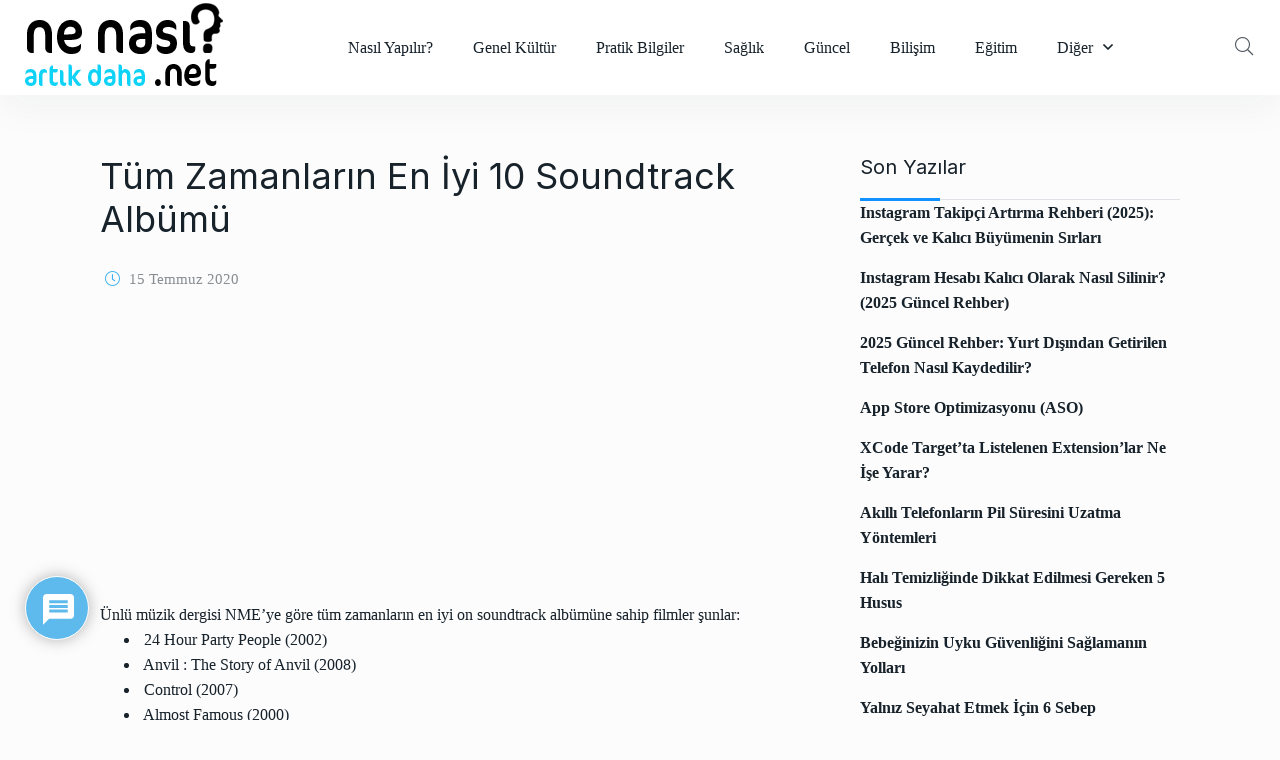

--- FILE ---
content_type: text/html; charset=UTF-8
request_url: https://www.nenasil.net/en-iyi-soundtrack-albumler/
body_size: 19020
content:
<!doctype html>
<html lang="tr">
<head>

	<meta charset="UTF-8">
	<meta name="viewport" content="width=device-width, initial-scale=1">
	<link rel="profile" href="https://gmpg.org/xfn/11">

	<meta name='robots' content='index, follow, max-image-preview:large, max-snippet:-1, max-video-preview:-1' />

	<!-- This site is optimized with the Yoast SEO plugin v21.0 - https://yoast.com/wordpress/plugins/seo/ -->
	<title>Tüm Zamanların En İyi 10 Soundtrack Albümü - nenasil.net</title>
	<link rel="canonical" href="https://www.nenasil.net/en-iyi-soundtrack-albumler/" />
	<meta property="og:locale" content="tr_TR" />
	<meta property="og:type" content="article" />
	<meta property="og:title" content="Tüm Zamanların En İyi 10 Soundtrack Albümü - nenasil.net" />
	<meta property="og:description" content="Ünlü müzik dergisi NME’ye göre tüm zamanların en iyi on soundtrack albümüne sahip filmler şunlar:  24 Hour Party People (2002)  Anvil : The Story of Anvil (2008)  Control (2007)  Almost Famous (2000)  Some Kind of Monster (2004)  Trainspotting (1996)  Quadrophenia (1979)  Don’t Look Back (1967)  This is Spinal Tap (1984)  High Fidelity (2000)" />
	<meta property="og:url" content="https://www.nenasil.net/en-iyi-soundtrack-albumler/" />
	<meta property="og:site_name" content="nenasil.net" />
	<meta property="article:publisher" content="https://www.facebook.com/nenasil.net/" />
	<meta property="article:published_time" content="2020-07-15T18:00:19+00:00" />
	<meta property="article:modified_time" content="2020-07-13T19:10:41+00:00" />
	<meta name="twitter:card" content="summary_large_image" />
	<meta name="twitter:creator" content="@nenasilnet" />
	<meta name="twitter:site" content="@nenasilnet" />
	<meta name="twitter:label1" content="Yazan:" />
	<meta name="twitter:data1" content="" />
	<script type="application/ld+json" class="yoast-schema-graph">{"@context":"https://schema.org","@graph":[{"@type":"Article","@id":"https://www.nenasil.net/en-iyi-soundtrack-albumler/#article","isPartOf":{"@id":"https://www.nenasil.net/en-iyi-soundtrack-albumler/"},"author":{"name":"","@id":""},"headline":"Tüm Zamanların En İyi 10 Soundtrack Albümü","datePublished":"2020-07-15T18:00:19+00:00","dateModified":"2020-07-13T19:10:41+00:00","mainEntityOfPage":{"@id":"https://www.nenasil.net/en-iyi-soundtrack-albumler/"},"wordCount":58,"commentCount":0,"publisher":{"@id":"https://www.nenasil.net/#organization"},"image":{"@id":"https://www.nenasil.net/en-iyi-soundtrack-albumler/#primaryimage"},"thumbnailUrl":"","keywords":["eğlence","film-müziği","müzik","soundtrack"],"articleSection":["Sosyal Hayat"],"inLanguage":"tr","potentialAction":[{"@type":"CommentAction","name":"Comment","target":["https://www.nenasil.net/en-iyi-soundtrack-albumler/#respond"]}]},{"@type":"WebPage","@id":"https://www.nenasil.net/en-iyi-soundtrack-albumler/","url":"https://www.nenasil.net/en-iyi-soundtrack-albumler/","name":"Tüm Zamanların En İyi 10 Soundtrack Albümü - nenasil.net","isPartOf":{"@id":"https://www.nenasil.net/#website"},"primaryImageOfPage":{"@id":"https://www.nenasil.net/en-iyi-soundtrack-albumler/#primaryimage"},"image":{"@id":"https://www.nenasil.net/en-iyi-soundtrack-albumler/#primaryimage"},"thumbnailUrl":"","datePublished":"2020-07-15T18:00:19+00:00","dateModified":"2020-07-13T19:10:41+00:00","breadcrumb":{"@id":"https://www.nenasil.net/en-iyi-soundtrack-albumler/#breadcrumb"},"inLanguage":"tr","potentialAction":[{"@type":"ReadAction","target":["https://www.nenasil.net/en-iyi-soundtrack-albumler/"]}]},{"@type":"ImageObject","inLanguage":"tr","@id":"https://www.nenasil.net/en-iyi-soundtrack-albumler/#primaryimage","url":"","contentUrl":""},{"@type":"BreadcrumbList","@id":"https://www.nenasil.net/en-iyi-soundtrack-albumler/#breadcrumb","itemListElement":[{"@type":"ListItem","position":1,"name":"Ana sayfa","item":"https://www.nenasil.net/"},{"@type":"ListItem","position":2,"name":"Tüm Zamanların En İyi 10 Soundtrack Albümü"}]},{"@type":"WebSite","@id":"https://www.nenasil.net/#website","url":"https://www.nenasil.net/","name":"nenasil.net","description":"Ne Nasıl Yapılır, Artık Daha Net!","publisher":{"@id":"https://www.nenasil.net/#organization"},"potentialAction":[{"@type":"SearchAction","target":{"@type":"EntryPoint","urlTemplate":"https://www.nenasil.net/?s={search_term_string}"},"query-input":"required name=search_term_string"}],"inLanguage":"tr"},{"@type":"Organization","@id":"https://www.nenasil.net/#organization","name":"Ne Nasıl","url":"https://www.nenasil.net/","logo":{"@type":"ImageObject","inLanguage":"tr","@id":"https://www.nenasil.net/#/schema/logo/image/","url":"https://www.nenasil.net/wp-content/uploads/nenasilnet-logo.png","contentUrl":"https://www.nenasil.net/wp-content/uploads/nenasilnet-logo.png","width":203,"height":95,"caption":"Ne Nasıl"},"image":{"@id":"https://www.nenasil.net/#/schema/logo/image/"},"sameAs":["https://www.facebook.com/nenasil.net/","https://twitter.com/nenasilnet"]},{"@type":"Person","@id":""}]}</script>
	<!-- / Yoast SEO plugin. -->


<link rel='dns-prefetch' href='//fonts.googleapis.com' />
<link rel="alternate" type="application/rss+xml" title="nenasil.net &raquo; beslemesi" href="https://www.nenasil.net/feed/" />
<link rel="alternate" type="application/rss+xml" title="nenasil.net &raquo; yorum beslemesi" href="https://www.nenasil.net/comments/feed/" />
<link rel="alternate" type="application/rss+xml" title="nenasil.net &raquo; Tüm Zamanların En İyi 10 Soundtrack Albümü yorum beslemesi" href="https://www.nenasil.net/en-iyi-soundtrack-albumler/feed/" />
<meta property="og:title" content="Tüm Zamanların En İyi 10 Soundtrack Albümü"/><meta property="og:type" content="article"/><meta property="og:url" content="https://www.nenasil.net/en-iyi-soundtrack-albumler/"/><meta property="og:site_name" content="nenasil.net"/><meta property="og:image" content=""/><meta name="description" content="Ünlü müzik dergisi NME’ye göre tüm zamanların en iyi on soundtrack albümüne sahip filmler şunlar:  24 Hour Party"><link rel="apple-touch-icon" href=""><meta property="og:image" content="" /><meta name="description" content="Ünlü müzik dergisi NME’ye göre tüm zamanların en iyi on soundtrack albümüne sahip filmler şunlar:  24 Hour Party"><link rel="apple-touch-icon" href=""><script type="text/javascript">
window._wpemojiSettings = {"baseUrl":"https:\/\/s.w.org\/images\/core\/emoji\/14.0.0\/72x72\/","ext":".png","svgUrl":"https:\/\/s.w.org\/images\/core\/emoji\/14.0.0\/svg\/","svgExt":".svg","source":{"concatemoji":"https:\/\/www.nenasil.net\/wp-includes\/js\/wp-emoji-release.min.js?ver=6.3.7"}};
/*! This file is auto-generated */
!function(i,n){var o,s,e;function c(e){try{var t={supportTests:e,timestamp:(new Date).valueOf()};sessionStorage.setItem(o,JSON.stringify(t))}catch(e){}}function p(e,t,n){e.clearRect(0,0,e.canvas.width,e.canvas.height),e.fillText(t,0,0);var t=new Uint32Array(e.getImageData(0,0,e.canvas.width,e.canvas.height).data),r=(e.clearRect(0,0,e.canvas.width,e.canvas.height),e.fillText(n,0,0),new Uint32Array(e.getImageData(0,0,e.canvas.width,e.canvas.height).data));return t.every(function(e,t){return e===r[t]})}function u(e,t,n){switch(t){case"flag":return n(e,"\ud83c\udff3\ufe0f\u200d\u26a7\ufe0f","\ud83c\udff3\ufe0f\u200b\u26a7\ufe0f")?!1:!n(e,"\ud83c\uddfa\ud83c\uddf3","\ud83c\uddfa\u200b\ud83c\uddf3")&&!n(e,"\ud83c\udff4\udb40\udc67\udb40\udc62\udb40\udc65\udb40\udc6e\udb40\udc67\udb40\udc7f","\ud83c\udff4\u200b\udb40\udc67\u200b\udb40\udc62\u200b\udb40\udc65\u200b\udb40\udc6e\u200b\udb40\udc67\u200b\udb40\udc7f");case"emoji":return!n(e,"\ud83e\udef1\ud83c\udffb\u200d\ud83e\udef2\ud83c\udfff","\ud83e\udef1\ud83c\udffb\u200b\ud83e\udef2\ud83c\udfff")}return!1}function f(e,t,n){var r="undefined"!=typeof WorkerGlobalScope&&self instanceof WorkerGlobalScope?new OffscreenCanvas(300,150):i.createElement("canvas"),a=r.getContext("2d",{willReadFrequently:!0}),o=(a.textBaseline="top",a.font="600 32px Arial",{});return e.forEach(function(e){o[e]=t(a,e,n)}),o}function t(e){var t=i.createElement("script");t.src=e,t.defer=!0,i.head.appendChild(t)}"undefined"!=typeof Promise&&(o="wpEmojiSettingsSupports",s=["flag","emoji"],n.supports={everything:!0,everythingExceptFlag:!0},e=new Promise(function(e){i.addEventListener("DOMContentLoaded",e,{once:!0})}),new Promise(function(t){var n=function(){try{var e=JSON.parse(sessionStorage.getItem(o));if("object"==typeof e&&"number"==typeof e.timestamp&&(new Date).valueOf()<e.timestamp+604800&&"object"==typeof e.supportTests)return e.supportTests}catch(e){}return null}();if(!n){if("undefined"!=typeof Worker&&"undefined"!=typeof OffscreenCanvas&&"undefined"!=typeof URL&&URL.createObjectURL&&"undefined"!=typeof Blob)try{var e="postMessage("+f.toString()+"("+[JSON.stringify(s),u.toString(),p.toString()].join(",")+"));",r=new Blob([e],{type:"text/javascript"}),a=new Worker(URL.createObjectURL(r),{name:"wpTestEmojiSupports"});return void(a.onmessage=function(e){c(n=e.data),a.terminate(),t(n)})}catch(e){}c(n=f(s,u,p))}t(n)}).then(function(e){for(var t in e)n.supports[t]=e[t],n.supports.everything=n.supports.everything&&n.supports[t],"flag"!==t&&(n.supports.everythingExceptFlag=n.supports.everythingExceptFlag&&n.supports[t]);n.supports.everythingExceptFlag=n.supports.everythingExceptFlag&&!n.supports.flag,n.DOMReady=!1,n.readyCallback=function(){n.DOMReady=!0}}).then(function(){return e}).then(function(){var e;n.supports.everything||(n.readyCallback(),(e=n.source||{}).concatemoji?t(e.concatemoji):e.wpemoji&&e.twemoji&&(t(e.twemoji),t(e.wpemoji)))}))}((window,document),window._wpemojiSettings);
</script>
<style type="text/css">
img.wp-smiley,
img.emoji {
	display: inline !important;
	border: none !important;
	box-shadow: none !important;
	height: 1em !important;
	width: 1em !important;
	margin: 0 0.07em !important;
	vertical-align: -0.1em !important;
	background: none !important;
	padding: 0 !important;
}
</style>
	<link rel='stylesheet' id='wp-block-library-css' href='https://www.nenasil.net/wp-includes/css/dist/block-library/style.min.css?ver=6.3.7' type='text/css' media='all' />
<link rel='stylesheet' id='qs-dark-mode-swicther-button-style-css' href='https://www.nenasil.net/wp-content/plugins/qs-dark-mode/block/build/blocks/block-1/style-index.css?ver=1.0' type='text/css' media='all' />
<style id='classic-theme-styles-inline-css' type='text/css'>
/*! This file is auto-generated */
.wp-block-button__link{color:#fff;background-color:#32373c;border-radius:9999px;box-shadow:none;text-decoration:none;padding:calc(.667em + 2px) calc(1.333em + 2px);font-size:1.125em}.wp-block-file__button{background:#32373c;color:#fff;text-decoration:none}
</style>
<style id='global-styles-inline-css' type='text/css'>
body{--wp--preset--color--black: #000000;--wp--preset--color--cyan-bluish-gray: #abb8c3;--wp--preset--color--white: #ffffff;--wp--preset--color--pale-pink: #f78da7;--wp--preset--color--vivid-red: #cf2e2e;--wp--preset--color--luminous-vivid-orange: #ff6900;--wp--preset--color--luminous-vivid-amber: #fcb900;--wp--preset--color--light-green-cyan: #7bdcb5;--wp--preset--color--vivid-green-cyan: #00d084;--wp--preset--color--pale-cyan-blue: #8ed1fc;--wp--preset--color--vivid-cyan-blue: #0693e3;--wp--preset--color--vivid-purple: #9b51e0;--wp--preset--gradient--vivid-cyan-blue-to-vivid-purple: linear-gradient(135deg,rgba(6,147,227,1) 0%,rgb(155,81,224) 100%);--wp--preset--gradient--light-green-cyan-to-vivid-green-cyan: linear-gradient(135deg,rgb(122,220,180) 0%,rgb(0,208,130) 100%);--wp--preset--gradient--luminous-vivid-amber-to-luminous-vivid-orange: linear-gradient(135deg,rgba(252,185,0,1) 0%,rgba(255,105,0,1) 100%);--wp--preset--gradient--luminous-vivid-orange-to-vivid-red: linear-gradient(135deg,rgba(255,105,0,1) 0%,rgb(207,46,46) 100%);--wp--preset--gradient--very-light-gray-to-cyan-bluish-gray: linear-gradient(135deg,rgb(238,238,238) 0%,rgb(169,184,195) 100%);--wp--preset--gradient--cool-to-warm-spectrum: linear-gradient(135deg,rgb(74,234,220) 0%,rgb(151,120,209) 20%,rgb(207,42,186) 40%,rgb(238,44,130) 60%,rgb(251,105,98) 80%,rgb(254,248,76) 100%);--wp--preset--gradient--blush-light-purple: linear-gradient(135deg,rgb(255,206,236) 0%,rgb(152,150,240) 100%);--wp--preset--gradient--blush-bordeaux: linear-gradient(135deg,rgb(254,205,165) 0%,rgb(254,45,45) 50%,rgb(107,0,62) 100%);--wp--preset--gradient--luminous-dusk: linear-gradient(135deg,rgb(255,203,112) 0%,rgb(199,81,192) 50%,rgb(65,88,208) 100%);--wp--preset--gradient--pale-ocean: linear-gradient(135deg,rgb(255,245,203) 0%,rgb(182,227,212) 50%,rgb(51,167,181) 100%);--wp--preset--gradient--electric-grass: linear-gradient(135deg,rgb(202,248,128) 0%,rgb(113,206,126) 100%);--wp--preset--gradient--midnight: linear-gradient(135deg,rgb(2,3,129) 0%,rgb(40,116,252) 100%);--wp--preset--font-size--small: 13px;--wp--preset--font-size--medium: 20px;--wp--preset--font-size--large: 36px;--wp--preset--font-size--x-large: 42px;--wp--preset--spacing--20: 0.44rem;--wp--preset--spacing--30: 0.67rem;--wp--preset--spacing--40: 1rem;--wp--preset--spacing--50: 1.5rem;--wp--preset--spacing--60: 2.25rem;--wp--preset--spacing--70: 3.38rem;--wp--preset--spacing--80: 5.06rem;--wp--preset--shadow--natural: 6px 6px 9px rgba(0, 0, 0, 0.2);--wp--preset--shadow--deep: 12px 12px 50px rgba(0, 0, 0, 0.4);--wp--preset--shadow--sharp: 6px 6px 0px rgba(0, 0, 0, 0.2);--wp--preset--shadow--outlined: 6px 6px 0px -3px rgba(255, 255, 255, 1), 6px 6px rgba(0, 0, 0, 1);--wp--preset--shadow--crisp: 6px 6px 0px rgba(0, 0, 0, 1);}:where(.is-layout-flex){gap: 0.5em;}:where(.is-layout-grid){gap: 0.5em;}body .is-layout-flow > .alignleft{float: left;margin-inline-start: 0;margin-inline-end: 2em;}body .is-layout-flow > .alignright{float: right;margin-inline-start: 2em;margin-inline-end: 0;}body .is-layout-flow > .aligncenter{margin-left: auto !important;margin-right: auto !important;}body .is-layout-constrained > .alignleft{float: left;margin-inline-start: 0;margin-inline-end: 2em;}body .is-layout-constrained > .alignright{float: right;margin-inline-start: 2em;margin-inline-end: 0;}body .is-layout-constrained > .aligncenter{margin-left: auto !important;margin-right: auto !important;}body .is-layout-constrained > :where(:not(.alignleft):not(.alignright):not(.alignfull)){max-width: var(--wp--style--global--content-size);margin-left: auto !important;margin-right: auto !important;}body .is-layout-constrained > .alignwide{max-width: var(--wp--style--global--wide-size);}body .is-layout-flex{display: flex;}body .is-layout-flex{flex-wrap: wrap;align-items: center;}body .is-layout-flex > *{margin: 0;}body .is-layout-grid{display: grid;}body .is-layout-grid > *{margin: 0;}:where(.wp-block-columns.is-layout-flex){gap: 2em;}:where(.wp-block-columns.is-layout-grid){gap: 2em;}:where(.wp-block-post-template.is-layout-flex){gap: 1.25em;}:where(.wp-block-post-template.is-layout-grid){gap: 1.25em;}.has-black-color{color: var(--wp--preset--color--black) !important;}.has-cyan-bluish-gray-color{color: var(--wp--preset--color--cyan-bluish-gray) !important;}.has-white-color{color: var(--wp--preset--color--white) !important;}.has-pale-pink-color{color: var(--wp--preset--color--pale-pink) !important;}.has-vivid-red-color{color: var(--wp--preset--color--vivid-red) !important;}.has-luminous-vivid-orange-color{color: var(--wp--preset--color--luminous-vivid-orange) !important;}.has-luminous-vivid-amber-color{color: var(--wp--preset--color--luminous-vivid-amber) !important;}.has-light-green-cyan-color{color: var(--wp--preset--color--light-green-cyan) !important;}.has-vivid-green-cyan-color{color: var(--wp--preset--color--vivid-green-cyan) !important;}.has-pale-cyan-blue-color{color: var(--wp--preset--color--pale-cyan-blue) !important;}.has-vivid-cyan-blue-color{color: var(--wp--preset--color--vivid-cyan-blue) !important;}.has-vivid-purple-color{color: var(--wp--preset--color--vivid-purple) !important;}.has-black-background-color{background-color: var(--wp--preset--color--black) !important;}.has-cyan-bluish-gray-background-color{background-color: var(--wp--preset--color--cyan-bluish-gray) !important;}.has-white-background-color{background-color: var(--wp--preset--color--white) !important;}.has-pale-pink-background-color{background-color: var(--wp--preset--color--pale-pink) !important;}.has-vivid-red-background-color{background-color: var(--wp--preset--color--vivid-red) !important;}.has-luminous-vivid-orange-background-color{background-color: var(--wp--preset--color--luminous-vivid-orange) !important;}.has-luminous-vivid-amber-background-color{background-color: var(--wp--preset--color--luminous-vivid-amber) !important;}.has-light-green-cyan-background-color{background-color: var(--wp--preset--color--light-green-cyan) !important;}.has-vivid-green-cyan-background-color{background-color: var(--wp--preset--color--vivid-green-cyan) !important;}.has-pale-cyan-blue-background-color{background-color: var(--wp--preset--color--pale-cyan-blue) !important;}.has-vivid-cyan-blue-background-color{background-color: var(--wp--preset--color--vivid-cyan-blue) !important;}.has-vivid-purple-background-color{background-color: var(--wp--preset--color--vivid-purple) !important;}.has-black-border-color{border-color: var(--wp--preset--color--black) !important;}.has-cyan-bluish-gray-border-color{border-color: var(--wp--preset--color--cyan-bluish-gray) !important;}.has-white-border-color{border-color: var(--wp--preset--color--white) !important;}.has-pale-pink-border-color{border-color: var(--wp--preset--color--pale-pink) !important;}.has-vivid-red-border-color{border-color: var(--wp--preset--color--vivid-red) !important;}.has-luminous-vivid-orange-border-color{border-color: var(--wp--preset--color--luminous-vivid-orange) !important;}.has-luminous-vivid-amber-border-color{border-color: var(--wp--preset--color--luminous-vivid-amber) !important;}.has-light-green-cyan-border-color{border-color: var(--wp--preset--color--light-green-cyan) !important;}.has-vivid-green-cyan-border-color{border-color: var(--wp--preset--color--vivid-green-cyan) !important;}.has-pale-cyan-blue-border-color{border-color: var(--wp--preset--color--pale-cyan-blue) !important;}.has-vivid-cyan-blue-border-color{border-color: var(--wp--preset--color--vivid-cyan-blue) !important;}.has-vivid-purple-border-color{border-color: var(--wp--preset--color--vivid-purple) !important;}.has-vivid-cyan-blue-to-vivid-purple-gradient-background{background: var(--wp--preset--gradient--vivid-cyan-blue-to-vivid-purple) !important;}.has-light-green-cyan-to-vivid-green-cyan-gradient-background{background: var(--wp--preset--gradient--light-green-cyan-to-vivid-green-cyan) !important;}.has-luminous-vivid-amber-to-luminous-vivid-orange-gradient-background{background: var(--wp--preset--gradient--luminous-vivid-amber-to-luminous-vivid-orange) !important;}.has-luminous-vivid-orange-to-vivid-red-gradient-background{background: var(--wp--preset--gradient--luminous-vivid-orange-to-vivid-red) !important;}.has-very-light-gray-to-cyan-bluish-gray-gradient-background{background: var(--wp--preset--gradient--very-light-gray-to-cyan-bluish-gray) !important;}.has-cool-to-warm-spectrum-gradient-background{background: var(--wp--preset--gradient--cool-to-warm-spectrum) !important;}.has-blush-light-purple-gradient-background{background: var(--wp--preset--gradient--blush-light-purple) !important;}.has-blush-bordeaux-gradient-background{background: var(--wp--preset--gradient--blush-bordeaux) !important;}.has-luminous-dusk-gradient-background{background: var(--wp--preset--gradient--luminous-dusk) !important;}.has-pale-ocean-gradient-background{background: var(--wp--preset--gradient--pale-ocean) !important;}.has-electric-grass-gradient-background{background: var(--wp--preset--gradient--electric-grass) !important;}.has-midnight-gradient-background{background: var(--wp--preset--gradient--midnight) !important;}.has-small-font-size{font-size: var(--wp--preset--font-size--small) !important;}.has-medium-font-size{font-size: var(--wp--preset--font-size--medium) !important;}.has-large-font-size{font-size: var(--wp--preset--font-size--large) !important;}.has-x-large-font-size{font-size: var(--wp--preset--font-size--x-large) !important;}
.wp-block-navigation a:where(:not(.wp-element-button)){color: inherit;}
:where(.wp-block-post-template.is-layout-flex){gap: 1.25em;}:where(.wp-block-post-template.is-layout-grid){gap: 1.25em;}
:where(.wp-block-columns.is-layout-flex){gap: 2em;}:where(.wp-block-columns.is-layout-grid){gap: 2em;}
.wp-block-pullquote{font-size: 1.5em;line-height: 1.6;}
</style>
<link rel='stylesheet' id='contact-form-7-css' href='https://www.nenasil.net/wp-content/plugins/contact-form-7/includes/css/styles.css?ver=5.8' type='text/css' media='all' />
<link rel='stylesheet' id='wpdiscuz-frontend-css-css' href='https://www.nenasil.net/wp-content/plugins/wpdiscuz/themes/default/style.css?ver=7.6.3' type='text/css' media='all' />
<style id='wpdiscuz-frontend-css-inline-css' type='text/css'>
 #wpdcom .wpd-blog-administrator .wpd-comment-label{color:#ffffff;background-color:#00B38F;border:none}#wpdcom .wpd-blog-administrator .wpd-comment-author, #wpdcom .wpd-blog-administrator .wpd-comment-author a{color:#00B38F}#wpdcom.wpd-layout-1 .wpd-comment .wpd-blog-administrator .wpd-avatar img{border-color:#00B38F}#wpdcom.wpd-layout-2 .wpd-comment.wpd-reply .wpd-comment-wrap.wpd-blog-administrator{border-left:3px solid #00B38F}#wpdcom.wpd-layout-2 .wpd-comment .wpd-blog-administrator .wpd-avatar img{border-bottom-color:#00B38F}#wpdcom.wpd-layout-3 .wpd-blog-administrator .wpd-comment-subheader{border-top:1px dashed #00B38F}#wpdcom.wpd-layout-3 .wpd-reply .wpd-blog-administrator .wpd-comment-right{border-left:1px solid #00B38F}#wpdcom .wpd-blog-editor .wpd-comment-label{color:#ffffff;background-color:#00B38F;border:none}#wpdcom .wpd-blog-editor .wpd-comment-author, #wpdcom .wpd-blog-editor .wpd-comment-author a{color:#00B38F}#wpdcom.wpd-layout-1 .wpd-comment .wpd-blog-editor .wpd-avatar img{border-color:#00B38F}#wpdcom.wpd-layout-2 .wpd-comment.wpd-reply .wpd-comment-wrap.wpd-blog-editor{border-left:3px solid #00B38F}#wpdcom.wpd-layout-2 .wpd-comment .wpd-blog-editor .wpd-avatar img{border-bottom-color:#00B38F}#wpdcom.wpd-layout-3 .wpd-blog-editor .wpd-comment-subheader{border-top:1px dashed #00B38F}#wpdcom.wpd-layout-3 .wpd-reply .wpd-blog-editor .wpd-comment-right{border-left:1px solid #00B38F}#wpdcom .wpd-blog-author .wpd-comment-label{color:#ffffff;background-color:#00B38F;border:none}#wpdcom .wpd-blog-author .wpd-comment-author, #wpdcom .wpd-blog-author .wpd-comment-author a{color:#00B38F}#wpdcom.wpd-layout-1 .wpd-comment .wpd-blog-author .wpd-avatar img{border-color:#00B38F}#wpdcom.wpd-layout-2 .wpd-comment .wpd-blog-author .wpd-avatar img{border-bottom-color:#00B38F}#wpdcom.wpd-layout-3 .wpd-blog-author .wpd-comment-subheader{border-top:1px dashed #00B38F}#wpdcom.wpd-layout-3 .wpd-reply .wpd-blog-author .wpd-comment-right{border-left:1px solid #00B38F}#wpdcom .wpd-blog-contributor .wpd-comment-label{color:#ffffff;background-color:#00B38F;border:none}#wpdcom .wpd-blog-contributor .wpd-comment-author, #wpdcom .wpd-blog-contributor .wpd-comment-author a{color:#00B38F}#wpdcom.wpd-layout-1 .wpd-comment .wpd-blog-contributor .wpd-avatar img{border-color:#00B38F}#wpdcom.wpd-layout-2 .wpd-comment .wpd-blog-contributor .wpd-avatar img{border-bottom-color:#00B38F}#wpdcom.wpd-layout-3 .wpd-blog-contributor .wpd-comment-subheader{border-top:1px dashed #00B38F}#wpdcom.wpd-layout-3 .wpd-reply .wpd-blog-contributor .wpd-comment-right{border-left:1px solid #00B38F}#wpdcom .wpd-blog-subscriber .wpd-comment-label{color:#ffffff;background-color:#00B38F;border:none}#wpdcom .wpd-blog-subscriber .wpd-comment-author, #wpdcom .wpd-blog-subscriber .wpd-comment-author a{color:#00B38F}#wpdcom.wpd-layout-2 .wpd-comment .wpd-blog-subscriber .wpd-avatar img{border-bottom-color:#00B38F}#wpdcom.wpd-layout-3 .wpd-blog-subscriber .wpd-comment-subheader{border-top:1px dashed #00B38F}#wpdcom .wpd-blog-wpseo_manager .wpd-comment-label{color:#ffffff;background-color:#00B38F;border:none}#wpdcom .wpd-blog-wpseo_manager .wpd-comment-author, #wpdcom .wpd-blog-wpseo_manager .wpd-comment-author a{color:#00B38F}#wpdcom.wpd-layout-1 .wpd-comment .wpd-blog-wpseo_manager .wpd-avatar img{border-color:#00B38F}#wpdcom.wpd-layout-2 .wpd-comment .wpd-blog-wpseo_manager .wpd-avatar img{border-bottom-color:#00B38F}#wpdcom.wpd-layout-3 .wpd-blog-wpseo_manager .wpd-comment-subheader{border-top:1px dashed #00B38F}#wpdcom.wpd-layout-3 .wpd-reply .wpd-blog-wpseo_manager .wpd-comment-right{border-left:1px solid #00B38F}#wpdcom .wpd-blog-wpseo_editor .wpd-comment-label{color:#ffffff;background-color:#00B38F;border:none}#wpdcom .wpd-blog-wpseo_editor .wpd-comment-author, #wpdcom .wpd-blog-wpseo_editor .wpd-comment-author a{color:#00B38F}#wpdcom.wpd-layout-1 .wpd-comment .wpd-blog-wpseo_editor .wpd-avatar img{border-color:#00B38F}#wpdcom.wpd-layout-2 .wpd-comment .wpd-blog-wpseo_editor .wpd-avatar img{border-bottom-color:#00B38F}#wpdcom.wpd-layout-3 .wpd-blog-wpseo_editor .wpd-comment-subheader{border-top:1px dashed #00B38F}#wpdcom.wpd-layout-3 .wpd-reply .wpd-blog-wpseo_editor .wpd-comment-right{border-left:1px solid #00B38F}#wpdcom .wpd-blog-post_author .wpd-comment-label{color:#ffffff;background-color:#00B38F;border:none}#wpdcom .wpd-blog-post_author .wpd-comment-author, #wpdcom .wpd-blog-post_author .wpd-comment-author a{color:#00B38F}#wpdcom .wpd-blog-post_author .wpd-avatar img{border-color:#00B38F}#wpdcom.wpd-layout-1 .wpd-comment .wpd-blog-post_author .wpd-avatar img{border-color:#00B38F}#wpdcom.wpd-layout-2 .wpd-comment.wpd-reply .wpd-comment-wrap.wpd-blog-post_author{border-left:3px solid #00B38F}#wpdcom.wpd-layout-2 .wpd-comment .wpd-blog-post_author .wpd-avatar img{border-bottom-color:#00B38F}#wpdcom.wpd-layout-3 .wpd-blog-post_author .wpd-comment-subheader{border-top:1px dashed #00B38F}#wpdcom.wpd-layout-3 .wpd-reply .wpd-blog-post_author .wpd-comment-right{border-left:1px solid #00B38F}#wpdcom .wpd-blog-guest .wpd-comment-label{color:#ffffff;background-color:#00B38F;border:none}#wpdcom .wpd-blog-guest .wpd-comment-author, #wpdcom .wpd-blog-guest .wpd-comment-author a{color:#00B38F}#wpdcom.wpd-layout-3 .wpd-blog-guest .wpd-comment-subheader{border-top:1px dashed #00B38F}#comments, #respond, .comments-area, #wpdcom{}#wpdcom .ql-editor > *{color:#777777}#wpdcom .ql-editor::before{}#wpdcom .ql-toolbar{border:1px solid #DDDDDD;border-top:none}#wpdcom .ql-container{border:1px solid #DDDDDD;border-bottom:none}#wpdcom .wpd-form-row .wpdiscuz-item input[type="text"], #wpdcom .wpd-form-row .wpdiscuz-item input[type="email"], #wpdcom .wpd-form-row .wpdiscuz-item input[type="url"], #wpdcom .wpd-form-row .wpdiscuz-item input[type="color"], #wpdcom .wpd-form-row .wpdiscuz-item input[type="date"], #wpdcom .wpd-form-row .wpdiscuz-item input[type="datetime"], #wpdcom .wpd-form-row .wpdiscuz-item input[type="datetime-local"], #wpdcom .wpd-form-row .wpdiscuz-item input[type="month"], #wpdcom .wpd-form-row .wpdiscuz-item input[type="number"], #wpdcom .wpd-form-row .wpdiscuz-item input[type="time"], #wpdcom textarea, #wpdcom select{border:1px solid #DDDDDD;color:#777777}#wpdcom .wpd-form-row .wpdiscuz-item textarea{border:1px solid #DDDDDD}#wpdcom input::placeholder, #wpdcom textarea::placeholder, #wpdcom input::-moz-placeholder, #wpdcom textarea::-webkit-input-placeholder{}#wpdcom .wpd-comment-text{color:#777777}#wpdcom .wpd-thread-head .wpd-thread-info{border-bottom:2px solid #4DB2EC}#wpdcom .wpd-thread-head .wpd-thread-info.wpd-reviews-tab svg{fill:#4DB2EC}#wpdcom .wpd-thread-head .wpdiscuz-user-settings{border-bottom:2px solid #4DB2EC}#wpdcom .wpd-thread-head .wpdiscuz-user-settings:hover{color:#4DB2EC}#wpdcom .wpd-comment .wpd-follow-link:hover{color:#4DB2EC}#wpdcom .wpd-comment-status .wpd-sticky{color:#4DB2EC}#wpdcom .wpd-thread-filter .wpdf-active{color:#4DB2EC;border-bottom-color:#4DB2EC}#wpdcom .wpd-comment-info-bar{border:1px dashed #71c2f0;background:#eef8fe}#wpdcom .wpd-comment-info-bar .wpd-current-view i{color:#4DB2EC}#wpdcom .wpd-filter-view-all:hover{background:#4DB2EC}#wpdcom .wpdiscuz-item .wpdiscuz-rating > label{color:#DDDDDD}#wpdcom .wpdiscuz-item .wpdiscuz-rating:not(:checked) > label:hover, .wpdiscuz-rating:not(:checked) > label:hover ~ label{}#wpdcom .wpdiscuz-item .wpdiscuz-rating > input ~ label:hover, #wpdcom .wpdiscuz-item .wpdiscuz-rating > input:not(:checked) ~ label:hover ~ label, #wpdcom .wpdiscuz-item .wpdiscuz-rating > input:not(:checked) ~ label:hover ~ label{color:#FFED85}#wpdcom .wpdiscuz-item .wpdiscuz-rating > input:checked ~ label:hover, #wpdcom .wpdiscuz-item .wpdiscuz-rating > input:checked ~ label:hover, #wpdcom .wpdiscuz-item .wpdiscuz-rating > label:hover ~ input:checked ~ label, #wpdcom .wpdiscuz-item .wpdiscuz-rating > input:checked + label:hover ~ label, #wpdcom .wpdiscuz-item .wpdiscuz-rating > input:checked ~ label:hover ~ label, .wpd-custom-field .wcf-active-star, #wpdcom .wpdiscuz-item .wpdiscuz-rating > input:checked ~ label{color:#FFD700}#wpd-post-rating .wpd-rating-wrap .wpd-rating-stars svg .wpd-star{fill:#DDDDDD}#wpd-post-rating .wpd-rating-wrap .wpd-rating-stars svg .wpd-active{fill:#FFD700}#wpd-post-rating .wpd-rating-wrap .wpd-rate-starts svg .wpd-star{fill:#DDDDDD}#wpd-post-rating .wpd-rating-wrap .wpd-rate-starts:hover svg .wpd-star{fill:#FFED85}#wpd-post-rating.wpd-not-rated .wpd-rating-wrap .wpd-rate-starts svg:hover ~ svg .wpd-star{fill:#DDDDDD}.wpdiscuz-post-rating-wrap .wpd-rating .wpd-rating-wrap .wpd-rating-stars svg .wpd-star{fill:#DDDDDD}.wpdiscuz-post-rating-wrap .wpd-rating .wpd-rating-wrap .wpd-rating-stars svg .wpd-active{fill:#FFD700}#wpdcom .wpd-comment .wpd-follow-active{color:#ff7a00}#wpdcom .page-numbers{color:#555;border:#555 1px solid}#wpdcom span.current{background:#555}#wpdcom.wpd-layout-1 .wpd-new-loaded-comment > .wpd-comment-wrap > .wpd-comment-right{background:#FFFAD6}#wpdcom.wpd-layout-2 .wpd-new-loaded-comment.wpd-comment > .wpd-comment-wrap > .wpd-comment-right{background:#FFFAD6}#wpdcom.wpd-layout-2 .wpd-new-loaded-comment.wpd-comment.wpd-reply > .wpd-comment-wrap > .wpd-comment-right{background:transparent}#wpdcom.wpd-layout-2 .wpd-new-loaded-comment.wpd-comment.wpd-reply > .wpd-comment-wrap{background:#FFFAD6}#wpdcom.wpd-layout-3 .wpd-new-loaded-comment.wpd-comment > .wpd-comment-wrap > .wpd-comment-right{background:#FFFAD6}#wpdcom .wpd-follow:hover i, #wpdcom .wpd-unfollow:hover i, #wpdcom .wpd-comment .wpd-follow-active:hover i{color:#4DB2EC}#wpdcom .wpdiscuz-readmore{cursor:pointer;color:#4DB2EC}.wpd-custom-field .wcf-pasiv-star, #wpcomm .wpdiscuz-item .wpdiscuz-rating > label{color:#DDDDDD}.wpd-wrapper .wpd-list-item.wpd-active{border-top:3px solid #4DB2EC}#wpdcom.wpd-layout-2 .wpd-comment.wpd-reply.wpd-unapproved-comment .wpd-comment-wrap{border-left:3px solid #FFFAD6}#wpdcom.wpd-layout-3 .wpd-comment.wpd-reply.wpd-unapproved-comment .wpd-comment-right{border-left:1px solid #FFFAD6}#wpdcom .wpd-prim-button{background-color:#4DB2EC;color:#FFFFFF}#wpdcom .wpd_label__check i.wpdicon-on{color:#4DB2EC;border:1px solid #a6d9f6}#wpd-bubble-wrapper #wpd-bubble-all-comments-count{color:#4DB2EC}#wpd-bubble-wrapper > div{background-color:#4DB2EC}#wpd-bubble-wrapper > #wpd-bubble #wpd-bubble-add-message{background-color:#4DB2EC}#wpd-bubble-wrapper > #wpd-bubble #wpd-bubble-add-message::before{border-left-color:#4DB2EC;border-right-color:#4DB2EC}#wpd-bubble-wrapper.wpd-right-corner > #wpd-bubble #wpd-bubble-add-message::before{border-left-color:#4DB2EC;border-right-color:#4DB2EC}.wpd-inline-icon-wrapper path.wpd-inline-icon-first{fill:#4DB2EC}.wpd-inline-icon-count{background-color:#4DB2EC}.wpd-inline-icon-count::before{border-right-color:#4DB2EC}.wpd-inline-form-wrapper::before{border-bottom-color:#4DB2EC}.wpd-inline-form-question{background-color:#4DB2EC}.wpd-inline-form{background-color:#4DB2EC}.wpd-last-inline-comments-wrapper{border-color:#4DB2EC}.wpd-last-inline-comments-wrapper::before{border-bottom-color:#4DB2EC}.wpd-last-inline-comments-wrapper .wpd-view-all-inline-comments{background:#4DB2EC}.wpd-last-inline-comments-wrapper .wpd-view-all-inline-comments:hover,.wpd-last-inline-comments-wrapper .wpd-view-all-inline-comments:active,.wpd-last-inline-comments-wrapper .wpd-view-all-inline-comments:focus{background-color:#4DB2EC}#wpdcom .ql-snow .ql-tooltip[data-mode="link"]::before{content:"Enter link:"}#wpdcom .ql-snow .ql-tooltip.ql-editing a.ql-action::after{content:"Kaydet"}.comments-area{width:auto}
</style>
<link rel='stylesheet' id='wpdiscuz-fa-css' href='https://www.nenasil.net/wp-content/plugins/wpdiscuz/assets/third-party/font-awesome-5.13.0/css/fa.min.css?ver=7.6.3' type='text/css' media='all' />
<link rel='stylesheet' id='wpdiscuz-combo-css-css' href='https://www.nenasil.net/wp-content/plugins/wpdiscuz/assets/css/wpdiscuz-combo.min.css?ver=6.3.7' type='text/css' media='all' />
<link rel='stylesheet' id='ez-toc-css' href='https://www.nenasil.net/wp-content/plugins/easy-table-of-contents/assets/css/screen.min.css?ver=2.0.54.1' type='text/css' media='all' />
<style id='ez-toc-inline-css' type='text/css'>
div#ez-toc-container .ez-toc-title {font-size: 120%;}div#ez-toc-container .ez-toc-title {font-weight: 500;}div#ez-toc-container ul li {font-size: 95%;}div#ez-toc-container nav ul ul li ul li {font-size: 90%!important;}
.ez-toc-container-direction {direction: ltr;}.ez-toc-counter ul{counter-reset: item ;}.ez-toc-counter nav ul li a::before {content: counters(item, ".", decimal) ". ";display: inline-block;counter-increment: item;flex-grow: 0;flex-shrink: 0;margin-right: .2em; float: left; }.ez-toc-widget-direction {direction: ltr;}.ez-toc-widget-container ul{counter-reset: item ;}.ez-toc-widget-container nav ul li a::before {content: counters(item, ".", decimal) ". ";display: inline-block;counter-increment: item;flex-grow: 0;flex-shrink: 0;margin-right: .2em; float: left; }
</style>
<link rel='stylesheet' id='element-ready-widgets-css' href='https://www.nenasil.net/wp-content/plugins/element-ready-lite/assets/css/widgets.min.css?ver=1769870501' type='text/css' media='all' />
<link rel='stylesheet' id='newsprk-fonts-css' href='https://fonts.googleapis.com/css?family=Inter%3A300%2C400%2C500%2C600%2C700%2C800&#038;ver=4.2' type='text/css' media='all' />
<link rel='stylesheet' id='bootstrap-css' href='https://www.nenasil.net/wp-content/themes/newsprk/assets/css/plugins/bootstrap.min.css?ver=4.2' type='text/css' media='all' />
<link rel='stylesheet' id='animate-css' href='https://www.nenasil.net/wp-content/themes/newsprk/assets/css/plugins/animate.min.css?ver=4.2' type='text/css' media='all' />
<link rel='stylesheet' id='fontawesome-css' href='https://www.nenasil.net/wp-content/themes/newsprk/assets/css/plugins/fontawesome.css?ver=4.2' type='text/css' media='all' />
<link rel='stylesheet' id='owl-carousel-css' href='https://www.nenasil.net/wp-content/plugins/element-ready-lite/assets/css/owl.carousel.css?ver=6.3.7' type='text/css' media='all' />
<link rel='stylesheet' id='modal-video-css' href='https://www.nenasil.net/wp-content/plugins/element-ready-lite/assets/css/modal-video.min.css?ver=6.3.7' type='text/css' media='all' />
<link rel='stylesheet' id='nice-select-css' href='https://www.nenasil.net/wp-content/plugins/element-ready-lite/assets/css/nice-select.css?ver=6.3.7' type='text/css' media='all' />
<link rel='stylesheet' id='stellarnav-css' href='https://www.nenasil.net/wp-content/themes/newsprk/assets/css/plugins/stellarnav.css?ver=4.2' type='text/css' media='all' />
<link rel='stylesheet' id='slick-css' href='https://www.nenasil.net/wp-content/plugins/element-ready-lite/assets/css/slick.min.css?ver=6.3.7' type='text/css' media='all' />
<link rel='stylesheet' id='newsprk-blog-css' href='https://www.nenasil.net/wp-content/themes/newsprk/assets/css/blog.min.css?ver=4.2' type='text/css' media='all' />
<link rel='stylesheet' id='newsprk-master-css' href='https://www.nenasil.net/wp-content/themes/newsprk/assets/css/master.min.css?ver=4.2' type='text/css' media='all' />
<link rel='stylesheet' id='newsprk-elementor-widget-css' href='https://www.nenasil.net/wp-content/themes/newsprk/assets/css/elementor-widget.min.css?ver=4.2' type='text/css' media='all' />
<style id='newsprk-elementor-widget-inline-css' type='text/css'>

	  	   body{
				  background:#FCFCFC;
			   } 
			
				body{
					font-family:"Verdana";font-style:normal;font-size:16px;font-weight:400;
				} 
			
			h1,h2{
				font-style:normal;font-weight:400;
				} 
		   
				h3{ 
					font-style:normal;font-size:24px;font-weight:400; 
				}
			
				h4,h5{ 
					font-style:normal;font-weight:400; 
				}
			 
			.breadcrumb .fa-home,
			.page_comments li i
			{
				color:#3bb1f1 !important;
			}
			 
			.blog-sidebar .widget {
				padding:0px;
				}
			 
			.blog-sidebar {
				padding-bottom:0px;
				}
			 
			.blog-sidebar{
				padding-left:0px;
				padding-right:0px;
				}
			 
			.blog-sidebar.sidebar .widget .widget-title {
				margin-bottom:0px;
				
				}
			 
			.blog-sidebar .widget .widget-title {
				margin-top:0px;
				
				}
			 
			.blog-sidebar .widget {
				margin-bottom:0px;
				
				}
			
			.footer {
				background: #17222B;
			}
		
			.footer .copyright p {
					font-size: 14px;
				}
			
			.footer.footer_area1{
					padding-top: 0px;
				}
			
			.footer .widget-section{
					padding-bottom: 0px;
				}
			
			.footer .widget-title , .footer .widget-title2{
					margin-top: 0px;
				}
			
			.footer .widget-title , .footer .widget-title2{
					margin-bottom: 0px;
				}
			
			.footer.footer_area1 .cta{
					padding-bottom: 0px;
				}
			
			.footer.footer_area1 .cta{
					padding-top: 0px;
				}
			
</style>
<link rel='stylesheet' id='newsprk-google-fonts-css' href='https://fonts.googleapis.com/css?family=Verdana%3A%2C400%2C700%2C900&#038;ver=4.2' type='text/css' media='all' />
<script type='text/javascript' src='https://www.nenasil.net/wp-includes/js/jquery/jquery.min.js?ver=3.7.0' id='jquery-core-js'></script>
<script type='text/javascript' src='https://www.nenasil.net/wp-includes/js/jquery/jquery-migrate.min.js?ver=3.4.1' id='jquery-migrate-js'></script>
<script type='text/javascript' id='seo-automated-link-building-js-extra'>
/* <![CDATA[ */
var seoAutomatedLinkBuilding = {"ajaxUrl":"https:\/\/www.nenasil.net\/wp-admin\/admin-ajax.php"};
/* ]]> */
</script>
<script type='text/javascript' src='https://www.nenasil.net/wp-content/plugins/seo-automated-link-building/js/seo-automated-link-building.js?ver=6.3.7' id='seo-automated-link-building-js'></script>
<script id="ez-toc-scroll-scriptjs-js-after" type="text/javascript">
jQuery(document).ready(function(){document.querySelectorAll(".ez-toc-link").forEach(t=>{t=t.replaceWith(t.cloneNode(!0))}),document.querySelectorAll(".ez-toc-section").forEach(t=>{t.setAttribute("ez-toc-data-id","#"+decodeURI(t.getAttribute("id")))}),jQuery("a.ez-toc-link").click(function(){let t=jQuery(this).attr("href"),e=jQuery("#wpadminbar"),i=jQuery("header"),o=0;30>30&&(o=30),e.length&&(o+=e.height()),(i.length&&"fixed"==i.css("position")||"sticky"==i.css("position"))&&(o+=i.height()),jQuery('[ez-toc-data-id="'+decodeURI(t)+'"]').length>0&&(o=jQuery('[ez-toc-data-id="'+decodeURI(t)+'"]').offset().top-o),jQuery("html, body").animate({scrollTop:o},500)})});
</script>
<link rel="https://api.w.org/" href="https://www.nenasil.net/wp-json/" /><link rel="alternate" type="application/json" href="https://www.nenasil.net/wp-json/wp/v2/posts/15828" /><link rel="EditURI" type="application/rsd+xml" title="RSD" href="https://www.nenasil.net/xmlrpc.php?rsd" />
<meta name="generator" content="WordPress 6.3.7" />
<link rel='shortlink' href='https://www.nenasil.net/?p=15828' />
<link rel="alternate" type="application/json+oembed" href="https://www.nenasil.net/wp-json/oembed/1.0/embed?url=https%3A%2F%2Fwww.nenasil.net%2Fen-iyi-soundtrack-albumler%2F" />
<link rel="alternate" type="text/xml+oembed" href="https://www.nenasil.net/wp-json/oembed/1.0/embed?url=https%3A%2F%2Fwww.nenasil.net%2Fen-iyi-soundtrack-albumler%2F&#038;format=xml" />
	<style>
		#element-ready-header-builder .element-ready-header-nav{
			display: none;
		}
	</style>
	<meta name="generator" content="Site Kit by Google 1.108.0" />
        <script type = "text/javascript">
        
          var element_ready_section_data = {};
         
        </script>
      <link rel="pingback" href="https://www.nenasil.net/xmlrpc.php"><meta name="generator" content="Elementor 3.15.3; features: e_dom_optimization, e_optimized_assets_loading, e_optimized_css_loading, additional_custom_breakpoints; settings: css_print_method-external, google_font-enabled, font_display-swap">
      <meta name="onesignal" content="wordpress-plugin"/>
            <script>

      window.OneSignal = window.OneSignal || [];

      OneSignal.push( function() {
        OneSignal.SERVICE_WORKER_UPDATER_PATH = 'OneSignalSDKUpdaterWorker.js';
                      OneSignal.SERVICE_WORKER_PATH = 'OneSignalSDKWorker.js';
                      OneSignal.SERVICE_WORKER_PARAM = { scope: '/wp-content/plugins/onesignal-free-web-push-notifications/sdk_files/push/onesignal/' };
        OneSignal.setDefaultNotificationUrl("https://www.nenasil.net");
        var oneSignal_options = {};
        window._oneSignalInitOptions = oneSignal_options;

        oneSignal_options['wordpress'] = true;
oneSignal_options['appId'] = '';
oneSignal_options['allowLocalhostAsSecureOrigin'] = true;
oneSignal_options['httpPermissionRequest'] = { };
oneSignal_options['httpPermissionRequest']['enable'] = true;
oneSignal_options['welcomeNotification'] = { };
oneSignal_options['welcomeNotification']['title'] = "";
oneSignal_options['welcomeNotification']['message'] = "";
oneSignal_options['path'] = "https://www.nenasil.net/wp-content/plugins/onesignal-free-web-push-notifications/sdk_files/";
oneSignal_options['promptOptions'] = { };
oneSignal_options['notifyButton'] = { };
oneSignal_options['notifyButton']['enable'] = true;
oneSignal_options['notifyButton']['position'] = 'bottom-right';
oneSignal_options['notifyButton']['theme'] = 'default';
oneSignal_options['notifyButton']['size'] = 'medium';
oneSignal_options['notifyButton']['showCredit'] = true;
oneSignal_options['notifyButton']['text'] = {};
                OneSignal.init(window._oneSignalInitOptions);
                      });

      function documentInitOneSignal() {
        var oneSignal_elements = document.getElementsByClassName("OneSignal-prompt");

        var oneSignalLinkClickHandler = function(event) { OneSignal.push(['registerForPushNotifications']); event.preventDefault(); };        for(var i = 0; i < oneSignal_elements.length; i++)
          oneSignal_elements[i].addEventListener('click', oneSignalLinkClickHandler, false);
      }

      if (document.readyState === 'complete') {
           documentInitOneSignal();
      }
      else {
           window.addEventListener("load", function(event){
               documentInitOneSignal();
          });
      }
    </script>
<style type="text/css">.broken_link, a.broken_link {
	text-decoration: line-through;
}</style><link rel="icon" href="https://www.nenasil.net/wp-content/uploads/cropped-nenasil-kare-logo-32x32.jpg" sizes="32x32" />
<link rel="icon" href="https://www.nenasil.net/wp-content/uploads/cropped-nenasil-kare-logo-192x192.jpg" sizes="192x192" />
<link rel="apple-touch-icon" href="https://www.nenasil.net/wp-content/uploads/cropped-nenasil-kare-logo-180x180.jpg" />
<meta name="msapplication-TileImage" content="https://www.nenasil.net/wp-content/uploads/cropped-nenasil-kare-logo-270x270.jpg" />

<!-- Google tag (gtag.js) -->
<script async src="https://www.googletagmanager.com/gtag/js?id=G-9LRW2QGT79"></script>
<script>
  window.dataLayer = window.dataLayer || [];
  function gtag(){dataLayer.push(arguments);}
  gtag('js', new Date());

  gtag('config', 'G-9LRW2QGT79');
</script>

</head>

<body class="post-template-default single single-post postid-15828 single-format-standard group-blog sidebar-active elementor-default elementor-kit-29611">

	     <a class="skip-link screen-reader-text" href="#site-content">Skip to content</a>
			<header class="header-area header-white header-5-area">
	       <div class="header-menubar ">
           <div class="container-fluid">
               <div class="row align-items-center">
                   <div class="col-lg-12">
                       <div class="header-menubar-items d-flex justify-content-between align-items-center">
                           <div class="logo">
                               
							    

                                <a href="https://www.nenasil.net/">
                                                                            <img  class="img-fluid" src="//www.nenasil.net/wp-content/uploads/nenasilnet-logo.png" alt="nenasil.net">
                                                                    </a>

                              

                           </div>
                           <div class="header-menu">
                           <a href="#" class="menu-toggle full"><span class="bars"><span></span><span></span><span></span></span> </a>
                               <div class="stellarnav newsprk-menu-js">
                          
								   <ul id="menu-kategori-menu" class="newsprknav newsprk-navbar-nav"><li id="menu-item-4677" class="menu-item menu-item-type-taxonomy menu-item-object-category menu-item-4677 nav-item"><a href="https://www.nenasil.net/kategori/nasil-yapilir/" class="nav-link">Nasıl Yapılır?</a></li>
<li id="menu-item-4673" class="menu-item menu-item-type-taxonomy menu-item-object-category menu-item-4673 nav-item"><a href="https://www.nenasil.net/kategori/genel-kultur/" class="nav-link">Genel Kültür</a></li>
<li id="menu-item-4678" class="menu-item menu-item-type-taxonomy menu-item-object-category menu-item-4678 nav-item"><a href="https://www.nenasil.net/kategori/pratik-bilgiler/" class="nav-link">Pratik Bilgiler</a></li>
<li id="menu-item-4679" class="menu-item menu-item-type-taxonomy menu-item-object-category menu-item-4679 nav-item"><a href="https://www.nenasil.net/kategori/saglik/" class="nav-link">Sağlık</a></li>
<li id="menu-item-4674" class="menu-item menu-item-type-taxonomy menu-item-object-category menu-item-4674 nav-item"><a href="https://www.nenasil.net/kategori/guncel/" class="nav-link">Güncel</a></li>
<li id="menu-item-4669" class="menu-item menu-item-type-taxonomy menu-item-object-category menu-item-4669 nav-item"><a href="https://www.nenasil.net/kategori/bilisim/" class="nav-link">Bilişim</a></li>
<li id="menu-item-4670" class="menu-item menu-item-type-taxonomy menu-item-object-category menu-item-4670 nav-item"><a href="https://www.nenasil.net/kategori/egitim/" class="nav-link">Eğitim</a></li>
<li id="menu-item-4848" class="menu-item menu-item-type-custom menu-item-object-custom menu-item-has-children menu-item-4848 nav-item has-sub"><a href="#" class="nav-link has-sub ">Diğer</a>
<ul class="news-dropdown-menu">
	<li id="menu-item-4671" class="menu-item menu-item-type-taxonomy menu-item-object-category menu-item-4671 nav-item"><a href="https://www.nenasil.net/kategori/eglence/" class=" news-dropdown-item">Eğlence</a>	<li id="menu-item-4676" class="menu-item menu-item-type-taxonomy menu-item-object-category menu-item-4676 nav-item"><a href="https://www.nenasil.net/kategori/kultur-sanat/" class=" news-dropdown-item">Kültür-Sanat</a>	<li id="menu-item-4668" class="menu-item menu-item-type-taxonomy menu-item-object-category menu-item-4668 nav-item"><a href="https://www.nenasil.net/kategori/en-ler/" class=" news-dropdown-item">&#8220;En&#8221; ler</a>	<li id="menu-item-4683" class="menu-item menu-item-type-taxonomy menu-item-object-category menu-item-4683 nav-item"><a href="https://www.nenasil.net/kategori/yemek-tarifleri/" class=" news-dropdown-item">Yemek Tarifleri</a>	<li id="menu-item-4680" class="menu-item menu-item-type-taxonomy menu-item-object-category menu-item-4680 nav-item"><a href="https://www.nenasil.net/kategori/spor/" class=" news-dropdown-item">Spor</a>	<li id="menu-item-4682" class="menu-item menu-item-type-taxonomy menu-item-object-category menu-item-4682 nav-item"><a href="https://www.nenasil.net/kategori/video/" class=" news-dropdown-item">Video</a></ul>
</li>
</ul> 
                               </div><!-- .stellarnav -->
                           </div>
                           <div class="header-menu-rightbar d-none d-lg-block">
                               <div class="header-menu-search">
                                    
                                   <ul>
                                        								   		                                       		<li><a class="header_search_btn" href="#"><i class="fal fa-search"></i></a></li>
									   											                                   </ul>
								   
									<div class="header__search">
										<form action="https://www.nenasil.net/">
											<input type="search" name="s" id="h_search" placeholder="Search Here...">
											<button type="submit"><i class="fal fa-search"></i></button>
										</form>
									</div>
                               </div>
                           </div>
                       </div>
                   </div>
               </div>
           </div>
       </div>
   </header>
    <div id="site-content" class="blog-single main-container" role="main">
        <!-- ================================= Section plans -->
        <section class="archives post post1 padding-top-30">
        
            <div class="container">
                              <div class="space-30"></div>
                <div class="row">
                                        <div class="col-lg-8">
                                <div class="row">
            <div class="col-lg-12  m-auto">
                <article id="post-15828" class="qomodo-post-content post-single &quot;layout-2 post-15828 post type-post status-publish format-standard has-post-thumbnail hentry category-sosyalhayat tag-eglence tag-film-muzigi tag-muzik tag-soundtrack">
                    
   
    <!--
            <img src="" alt="Tüm Zamanların En İyi 10 Soundtrack Albümü">
    

    <div class="space-30"></div>

    <div class="row">
        <div class="col-lg-6 col-sm-6 align-self-center">
            
                    
        </div>
        <div class="col-lg-6 col-sm-6 align-self-center">
                  <div class="author_social inline text-right">
         <ul>
            
         </ul>
      </div>
           </div>
    </div>
 
    <div class="space-30"></div>
-->
    <div class="single_post_heading">
        <h1> Tüm Zamanların En İyi 10 Soundtrack Albümü </h1>
    </div>

    <div class="space-10"></div>
    <div class="row">
        <div class="col-12">
                  <div class="page_comments">
         <ul class="inline">
            <li><i class="fal fa-clock"></i>
                     15 Temmuz 2020</li>         </ul>
      </div>
           </div>
    </div>
        <div class="space-30"></div>

<div class="centurylib-row">
    <article class="centurylib-list-item">
        <div class="article-wrapper">
            <div class="article-details">

                <script async src="https://pagead2.googlesyndication.com/pagead/js/adsbygoogle.js"></script>
                <!-- 336x280, oluşturulma 22.10.2010 burs -->
                <ins class="adsbygoogle"
                     style="display:block"
                     data-ad-client="ca-pub-3677427462512985"
                     data-ad-slot="6669960725"
                     data-ad-format="auto"></ins>
                <script>
                     (adsbygoogle = window.adsbygoogle || []).push({});
                </script>

            </div>
        </div>
    </article>
</div>

    <div class="content">
        <p>Ünlü müzik dergisi NME’ye göre tüm zamanların en iyi on soundtrack albümüne sahip filmler şunlar:</p>
<ul>
<li> 24 Hour Party People (2002)</li>
<li> Anvil : The Story of Anvil (2008)</li>
<li> Control (2007)</li>
<li> Almost Famous (2000)</li>
<li> Some Kind of Monster (2004)</li>
<li> Trainspotting (1996)</li>
<li> Quadrophenia (1979)</li>
<li> Don’t Look Back (1967)</li>
<li> This is Spinal Tap (1984)</li>
<li> High Fidelity (2000)</li>
</ul>    </div>
   <div class="space-40"></div>
   <div class="tags">
   <ul class="inline">
      <li class="tag_list"><i class="fas fa-tag"></i> Tags</li>
                  <li>
              <a href="https://www.nenasil.net/nenasil/eglence/">
                 eğlence              </a>
           </li>
                  <li>
              <a href="https://www.nenasil.net/nenasil/film-muzigi/">
                 film-müziği              </a>
           </li>
                  <li>
              <a href="https://www.nenasil.net/nenasil/muzik/">
                 müzik              </a>
           </li>
                  <li>
              <a href="https://www.nenasil.net/nenasil/soundtrack/">
                 soundtrack              </a>
           </li>
          
    
   </ul>
</div>
      
                </article>
                               </div>
        </div>
                        </div>
                    
         <div class="col-lg-4">
            <aside id="sidebar" class="blog-sidebar sidebar ">
               
		<div id="recent-posts-4" class="widget widget_recent_entries">
		<h3 class="widget-title">Son Yazılar</h3>
		<ul>
											<li>
					<a href="https://www.nenasil.net/instagram-takipci-artirma-rehberi/">Instagram Takipçi Artırma Rehberi (2025): Gerçek ve Kalıcı Büyümenin Sırları</a>
									</li>
											<li>
					<a href="https://www.nenasil.net/instagram-hesabi-silme/">Instagram Hesabı Kalıcı Olarak Nasıl Silinir? (2025 Güncel Rehber)</a>
									</li>
											<li>
					<a href="https://www.nenasil.net/yurt-disindan-getirilen-telefon-nasil-kaydedilir/">2025 Güncel Rehber: Yurt Dışından Getirilen Telefon Nasıl Kaydedilir?</a>
									</li>
											<li>
					<a href="https://www.nenasil.net/app-store-optimizasyonu-aso/">App Store Optimizasyonu (ASO)</a>
									</li>
											<li>
					<a href="https://www.nenasil.net/xcode-extension/">XCode Target&#8217;ta Listelenen Extension&#8217;lar Ne İşe Yarar?</a>
									</li>
											<li>
					<a href="https://www.nenasil.net/akilli-telefonlarin-pil-suresini-uzatma-yontemleri/">Akıllı Telefonların Pil Süresini Uzatma Yöntemleri</a>
									</li>
											<li>
					<a href="https://www.nenasil.net/hali-temizliginde-dikkat-edilmesi-gereken-5-husus/">Halı Temizliğinde Dikkat Edilmesi Gereken 5 Husus</a>
									</li>
											<li>
					<a href="https://www.nenasil.net/yeni-dogan-bebegin-uyku-guvenligini-saglamanin-yollari/">Bebeğinizin Uyku Güvenliğini Sağlamanın Yolları</a>
									</li>
											<li>
					<a href="https://www.nenasil.net/yalniz-seyahat-etmek-icin-6-sebep/">Yalnız Seyahat Etmek İçin 6 Sebep</a>
									</li>
											<li>
					<a href="https://www.nenasil.net/universitede-populer-olmanin-5-yolu/">Üniversitede Popüler Olmanın 5 Yolu</a>
									</li>
					</ul>

		</div><div id="carbon_fields_theme_widget_newsprk_social_counter-2" class="widget social-counter carbon_fields_theme_widget_newsprk_social_counter">        <div class="theme-3">
            <div class="follow_box widget-inner sociai_style3 mb30 border-radious5 inner_socail4">
                <h3 class="widget-title">Sosyal Medya'da Takip Et</h3>                <div class="social_shares">
                                                                    <a class="single_social social_instagram" href="https://www.instagram.com/nenasilnet/">

                                                            <span class="follow_icon">
                                      <i class="fab fa-instagram"></i>
                                </span>
                            
                                                            <div class="social_counter_content">
                                    <span class="social_counter_number">5K</span>
                                    <span class="icon_text">Takipçi </span>
                                </div>
                            
                        </a>
                                                                    <a class="single_social social_facebook" href="https://www.facebook.com/nenasilnet">

                                                            <span class="follow_icon">
                                      <i class="fab fa-facebook"></i>
                                </span>
                            
                                                            <div class="social_counter_content">
                                    <span class="social_counter_number">43K</span>
                                    <span class="icon_text">Takipçi </span>
                                </div>
                            
                        </a>
                                                                    <a class="single_social social_twitter" href="https://twitter.com/nenasilnet">

                                                            <span class="follow_icon">
                                      <i class="fab fa-twitter"></i>
                                </span>
                            
                                                            <div class="social_counter_content">
                                    <span class="social_counter_number">20K</span>
                                    <span class="icon_text">Takipçi </span>
                                </div>
                            
                        </a>
                                                                    <a class="single_social social_youtube" href="https://www.youtube.com/@NeNasilNet">

                                                            <span class="follow_icon">
                                      <i class="fab fa-youtube"></i>
                                </span>
                            
                                                            <div class="social_counter_content">
                                    <span class="social_counter_number">4K+</span>
                                    <span class="icon_text">Takipçi </span>
                                </div>
                            
                        </a>
                                    </div>
            </div> 
        </div> 
       </div>            </aside><!-- #secondary -->
         </div>
                </div>
            </div> <!-- container end -->
           
                                

<div class="container">
    <div class="row"> 
           <div class="col-12 col-lg-10">
                <div class="wpdiscuz_top_clearing"></div>
	<div id='comments' class='comments-area'><div id='respond' style='width: 0;height: 0;clear: both;margin: 0;padding: 0;'></div>    <div id="wpdcom" class="wpdiscuz_unauth wpd-default wpd-layout-1 wpd-comments-open">
		            <div class="wc_social_plugin_wrapper">
				            </div>
            <div class="wpd-form-wrap">
                <div class="wpd-form-head">
					                        <div class="wpd-sbs-toggle">
                            <i class="far fa-envelope"></i> <span
                                    class="wpd-sbs-title">Subscribe</span>
                            <i class="fas fa-caret-down"></i>
                        </div>
						                    <div class="wpd-auth">
						                        <div class="wpd-login">
							                        </div>
                    </div>
                </div>
								                    <div class="wpdiscuz-subscribe-bar wpdiscuz-hidden">
						                            <form action="https://www.nenasil.net/wp-admin/admin-ajax.php?action=wpdAddSubscription"
                                  method="post" id="wpdiscuz-subscribe-form">
                                <div class="wpdiscuz-subscribe-form-intro">Bildir </div>
                                <div class="wpdiscuz-subscribe-form-option"
                                     style="width:40%;">
                                    <select class="wpdiscuz_select" name="wpdiscuzSubscriptionType">
										                                            <option value="post">Bu yazıya yeni bir yorum yapıldığında</option>
																					                                            <option value="all_comment" >Benim yorumuma yeni yanıt geldiğinde</option>
											                                    </select>
                                </div>
								                                    <div class="wpdiscuz-item wpdiscuz-subscribe-form-email">
                                        <input class="email" type="email" name="wpdiscuzSubscriptionEmail"
                                               required="required" value=""
                                               placeholder="E-Posta"/>
                                    </div>
									                                <div class="wpdiscuz-subscribe-form-button">
                                    <input id="wpdiscuz_subscription_button" class="wpd-prim-button wpd_not_clicked"
                                           type="submit"
                                           value="›"
                                           name="wpdiscuz_subscription_button"/>
                                </div>
								<input type="hidden" id="wpdiscuz_subscribe_form_nonce" name="wpdiscuz_subscribe_form_nonce" value="f563254fff" /><input type="hidden" name="_wp_http_referer" value="/en-iyi-soundtrack-albumler/" />                            </form>
							                    </div>
					        <div class="wpd-form wpd-form-wrapper wpd-main-form-wrapper" id='wpd-main-form-wrapper-0_0'>
						                <form  method="post" enctype="multipart/form-data" data-uploading="false" class="wpd_comm_form wpd_main_comm_form"                >
					                    <div class="wpd-field-comment">
                        <div class="wpdiscuz-item wc-field-textarea">
                            <div class="wpdiscuz-textarea-wrap ">
																	                                    <div class="wpd-avatar">
										<img alt='guest' src='https://secure.gravatar.com/avatar/795b4640b78f5cf0a9707f83a97bf1e5?s=56&#038;d=mm&#038;r=g' srcset='https://secure.gravatar.com/avatar/795b4640b78f5cf0a9707f83a97bf1e5?s=112&#038;d=mm&#038;r=g 2x' class='avatar avatar-56 photo' height='56' width='56' loading='lazy' decoding='async'/>                                    </div>
									            <div id="wpd-editor-wraper-0_0" style="display: none;">
                <div id="wpd-editor-char-counter-0_0"
                     class="wpd-editor-char-counter"></div>
                <label style="display: none;" for="wc-textarea-0_0">Label</label>
                <textarea id="wc-textarea-0_0" name="wc_comment"
                          class="wc_comment wpd-field"></textarea>
                <div id="wpd-editor-0_0"></div>
				        <div id="wpd-editor-toolbar-0_0" class='wpd-toolbar-hidden'>
			            <div class="wpd-editor-buttons-right">
				            </div>
        </div>
		            </div>
			                            </div>
                        </div>
                    </div>
                    <div class="wpd-form-foot" style='display:none;'>
                        <div class="wpdiscuz-textarea-foot">
							                            <div class="wpdiscuz-button-actions"></div>
                        </div>
						        <div class="wpd-form-row">
                    <div class="wpd-form-col-left">
                        <div class="wpdiscuz-item wc_name-wrapper wpd-has-icon">
                                    <div class="wpd-field-icon"><i class="fas fa-user"></i></div>
                                    <input id="wc_name-0_0" value="" required='required' aria-required='true' class="wc_name wpd-field" type="text" name="wc_name" placeholder="Ad:*" maxlength="50" pattern='.{3,50}' title="">
                <label for="wc_name-0_0" class="wpdlb">Ad:*</label>
                            </div>
                        <div class="wpdiscuz-item wc_email-wrapper wpd-has-icon">
                                    <div class="wpd-field-icon"><i class="fas fa-at"></i></div>
                                    <input id="wc_email-0_0" value="" required='required' aria-required='true' class="wc_email wpd-field" type="email" name="wc_email" placeholder="E-Posta*" />
                <label for="wc_email-0_0" class="wpdlb">E-Posta*</label>
                            </div>
                    </div>
                <div class="wpd-form-col-right">
                    <div class="wc-field-submit">
															                        <label class="wpd_label"
                               wpd-tooltip="Bu yoruma cevap geldiğinde bana bildir">
                            <input id="wc_notification_new_comment-0_0"
                                   class="wc_notification_new_comment-0_0 wpd_label__checkbox"
                                   value="comment" type="checkbox"
                                   name="wpdiscuz_notification_type" />
                            <span class="wpd_label__text">
                                <span class="wpd_label__check">
                                    <i class="fas fa-bell wpdicon wpdicon-on"></i>
                                    <i class="fas fa-bell-slash wpdicon wpdicon-off"></i>
                                </span>
                            </span>
                        </label>
													            <input id="wpd-field-submit-0_0"
                   class="wc_comm_submit wpd_not_clicked wpd-prim-button" type="submit"
                   name="submit" value="Yorumu Onayla"
                   aria-label="Yorumu Onayla"/>
        </div>
		        </div>
                    <div class="clearfix"></div>
        </div>
                            </div>
					                    <input type="hidden" class="wpdiscuz_unique_id" value="0_0"
                           name="wpdiscuz_unique_id">
					<p style="display: none !important;"><label>&#916;<textarea name="ak_hp_textarea" cols="45" rows="8" maxlength="100"></textarea></label><input type="hidden" id="ak_js_1" name="ak_js" value="41"/><script>document.getElementById( "ak_js_1" ).setAttribute( "value", ( new Date() ).getTime() );</script></p>                </form>
				        </div>
		        <div id="wpdiscuz_hidden_secondary_form" style="display: none;">
			        <div class="wpd-form wpd-form-wrapper wpd-secondary-form-wrapper" id='wpd-secondary-form-wrapper-wpdiscuzuniqueid' style='display: none;'>
			                <div class="wpd-secondary-forms-social-content"></div>
                <div class="clearfix"></div>
						                <form  method="post" enctype="multipart/form-data" data-uploading="false" class="wpd_comm_form wpd-secondary-form-wrapper"                >
					                    <div class="wpd-field-comment">
                        <div class="wpdiscuz-item wc-field-textarea">
                            <div class="wpdiscuz-textarea-wrap ">
																	                                    <div class="wpd-avatar">
										<img alt='guest' src='https://secure.gravatar.com/avatar/da74771c0a8d3db55a1460b7629a901a?s=56&#038;d=mm&#038;r=g' srcset='https://secure.gravatar.com/avatar/da74771c0a8d3db55a1460b7629a901a?s=112&#038;d=mm&#038;r=g 2x' class='avatar avatar-56 photo' height='56' width='56' loading='lazy' decoding='async'/>                                    </div>
									            <div id="wpd-editor-wraper-wpdiscuzuniqueid" style="display: none;">
                <div id="wpd-editor-char-counter-wpdiscuzuniqueid"
                     class="wpd-editor-char-counter"></div>
                <label style="display: none;" for="wc-textarea-wpdiscuzuniqueid">Label</label>
                <textarea id="wc-textarea-wpdiscuzuniqueid" name="wc_comment"
                          class="wc_comment wpd-field"></textarea>
                <div id="wpd-editor-wpdiscuzuniqueid"></div>
				        <div id="wpd-editor-toolbar-wpdiscuzuniqueid" class='wpd-toolbar-hidden'>
			            <div class="wpd-editor-buttons-right">
				            </div>
        </div>
		            </div>
			                            </div>
                        </div>
                    </div>
                    <div class="wpd-form-foot" style='display:none;'>
                        <div class="wpdiscuz-textarea-foot">
							                            <div class="wpdiscuz-button-actions"></div>
                        </div>
						        <div class="wpd-form-row">
                    <div class="wpd-form-col-left">
                        <div class="wpdiscuz-item wc_name-wrapper wpd-has-icon">
                                    <div class="wpd-field-icon"><i class="fas fa-user"></i></div>
                                    <input id="wc_name-wpdiscuzuniqueid" value="" required='required' aria-required='true' class="wc_name wpd-field" type="text" name="wc_name" placeholder="Ad:*" maxlength="50" pattern='.{3,50}' title="">
                <label for="wc_name-wpdiscuzuniqueid" class="wpdlb">Ad:*</label>
                            </div>
                        <div class="wpdiscuz-item wc_email-wrapper wpd-has-icon">
                                    <div class="wpd-field-icon"><i class="fas fa-at"></i></div>
                                    <input id="wc_email-wpdiscuzuniqueid" value="" required='required' aria-required='true' class="wc_email wpd-field" type="email" name="wc_email" placeholder="E-Posta*" />
                <label for="wc_email-wpdiscuzuniqueid" class="wpdlb">E-Posta*</label>
                            </div>
                    </div>
                <div class="wpd-form-col-right">
                    <div class="wc-field-submit">
															                        <label class="wpd_label"
                               wpd-tooltip="Bu yoruma cevap geldiğinde bana bildir">
                            <input id="wc_notification_new_comment-wpdiscuzuniqueid"
                                   class="wc_notification_new_comment-wpdiscuzuniqueid wpd_label__checkbox"
                                   value="comment" type="checkbox"
                                   name="wpdiscuz_notification_type" />
                            <span class="wpd_label__text">
                                <span class="wpd_label__check">
                                    <i class="fas fa-bell wpdicon wpdicon-on"></i>
                                    <i class="fas fa-bell-slash wpdicon wpdicon-off"></i>
                                </span>
                            </span>
                        </label>
													            <input id="wpd-field-submit-wpdiscuzuniqueid"
                   class="wc_comm_submit wpd_not_clicked wpd-prim-button" type="submit"
                   name="submit" value="Yorumu Onayla"
                   aria-label="Yorumu Onayla"/>
        </div>
		        </div>
                    <div class="clearfix"></div>
        </div>
                            </div>
					                    <input type="hidden" class="wpdiscuz_unique_id" value="wpdiscuzuniqueid"
                           name="wpdiscuz_unique_id">
					<p style="display: none !important;"><label>&#916;<textarea name="ak_hp_textarea" cols="45" rows="8" maxlength="100"></textarea></label><input type="hidden" id="ak_js_2" name="ak_js" value="108"/><script>document.getElementById( "ak_js_2" ).setAttribute( "value", ( new Date() ).getTime() );</script></p>                </form>
				        </div>
		        </div>
		            </div>
			            <div id="wpd-threads" class="wpd-thread-wrapper">
                <div class="wpd-thread-head">
                    <div class="wpd-thread-info "
                         data-comments-count="0">
						<span class='wpdtc' title='0'>0</span> Yorum                    </div>
					                    <div class="wpd-space"></div>
                    <div class="wpd-thread-filter">
						                    </div>
                </div>
                <div class="wpd-comment-info-bar">
                    <div class="wpd-current-view"><i
                                class="fas fa-quote-left"></i> Inline Feedbacks                    </div>
                    <div class="wpd-filter-view-all">View all comments</div>
                </div>
				                <div class="wpd-thread-list">
					                    <div class="wpdiscuz-comment-pagination">
						                    </div>
                </div>
            </div>
			    </div>
	    </div>
    <div id="wpdiscuz-loading-bar"
         class="wpdiscuz-loading-bar-unauth"></div>
    <div id="wpdiscuz-comment-message"
         class="wpdiscuz-comment-message-unauth"></div>
	           </div>
    </div>
</div>         
        </section>
    </div>

    <!-- ================================================== 
                     Advertisement
    ================================================== -->
    

    <!-- ==================================================
                        Footer
    ================================================== -->
    
    <!--::::: FOOTER AREA START :::::::-->
    <div class="footer footer_area1 primay_bg">
        
        <div class="container widget-section">
                                </div>

        <div class="copyright">
            <div class="container">
                <div class="row">
                    <div class="col-lg-6 align-self-center">
                        <p> Copyright by Nenasil.net - 2023 </p>
                    </div>
                    <div class="col-lg-6 align-self-center">
                        <div class="copyright_menus text-right">
                            <div class="language"></div>
                                                    </div>
                    </div>
                </div>
            </div>
        </div>

    </div>
    <!--::::: FOOTER AREA END :::::::--><div id='wpd-bubble-wrapper'><span id='wpd-bubble-all-comments-count' style='display:none;' title='0'>0</span><div id='wpd-bubble-count'><svg xmlns='https://www.w3.org/2000/svg' width='24' height='24' viewBox='0 0 24 24'><path class='wpd-bubble-count-first' d='M20 2H4c-1.1 0-1.99.9-1.99 2L2 22l4-4h14c1.1 0 2-.9 2-2V4c0-1.1-.9-2-2-2zm-2 12H6v-2h12v2zm0-3H6V9h12v2zm0-3H6V6h12v2z'/><path class='wpd-bubble-count-second' d='M0 0h24v24H0z' /></svg><span class='wpd-new-comments-count'>0</span></div><div id='wpd-bubble'><svg xmlns='https://www.w3.org/2000/svg' width='24' height='24' viewBox='0 0 24 24'><path class='wpd-bubble-plus-first' d='M19 13h-6v6h-2v-6H5v-2h6V5h2v6h6v2z'/><path class='wpd-bubble-plus-second' d='M0 0h24v24H0z' /></svg><div id='wpd-bubble-add-message'>Siz de bir yorum yapın!<span id='wpd-bubble-add-message-close'><a href='#'>x</a></span></div></div><div id='wpd-bubble-notification'><svg xmlns='https://www.w3.org/2000/svg' width='24' height='24' viewBox='0 0 24 24'><path class='wpd-bubble-notification-first' d='M20 2H4c-1.1 0-1.99.9-1.99 2L2 22l4-4h14c1.1 0 2-.9 2-2V4c0-1.1-.9-2-2-2zm-2 12H6v-2h12v2zm0-3H6V9h12v2zm0-3H6V6h12v2z'/><path class='wpd-bubble-notification-second' d='M0 0h24v24H0z' /></svg><div id='wpd-bubble-notification-message'><div id='wpd-bubble-author'><div><span id='wpd-bubble-author-avatar'></span><span id='wpd-bubble-author-name'></span><span id='wpd-bubble-comment-date'>(<span class='wpd-bubble-spans'></span>)</span></div><span id='wpd-bubble-comment-close'><a href='#'>x</a></span></div><div id='wpd-bubble-comment'><span id='wpd-bubble-comment-text'></span><span id='wpd-bubble-comment-reply-link'>| <a href='#'>Yanıtla</a></span></div></div></div></div><div id='wpd-editor-source-code-wrapper-bg'></div><div id='wpd-editor-source-code-wrapper'><textarea id='wpd-editor-source-code'></textarea><button id='wpd-insert-source-code'>Insert</button><input type='hidden' id='wpd-editor-uid' /></div><script type='text/javascript' src='https://www.nenasil.net/wp-content/plugins/element-ready-lite/assets/js/owl.carousel.min.js?ver=4.1' id='owl-carousel-js'></script>
<script type='text/javascript' src='https://www.nenasil.net/wp-content/plugins/element-ready-lite/assets/js/modal-video.min.js?ver=4.1' id='modal-video-js'></script>
<script type='text/javascript' src='https://www.nenasil.net/wp-content/plugins/element-ready-lite/assets/js/slick.min.js?ver=4.1' id='slick-js'></script>
<script type='text/javascript' src='https://www.nenasil.net/wp-content/themes/newsprk/assets/js/plugins/stellarnav.min.js?ver=4.2' id='stellarnav-js'></script>
<script type='text/javascript' src='https://www.nenasil.net/wp-content/plugins/element-ready-lite/assets/js/nice-select.min.js?ver=4.1' id='nice-select-js'></script>
<script type='text/javascript' id='newsprk-main-js-extra'>
/* <![CDATA[ */
var newsprk_obj = {"is_rtl":"","ajax_url":"https:\/\/www.nenasil.net\/wp-admin\/admin-ajax.php","loadmore_text":"Loading More Posts...","newsticker_slider":{"newsticker_slider_timeout":"3000","newsticker_slider_speed":"3000","newsticker_autoplay_enable":true,"newsticker_nav_enable":true,"autoplay_hover_pause":true}};
/* ]]> */
</script>
<script type='text/javascript' src='https://www.nenasil.net/wp-content/themes/newsprk/assets/js/main.min.js?ver=4.2' id='newsprk-main-js'></script>
<script type='text/javascript' id='newsprk-essential-elementor-js-extra'>
/* <![CDATA[ */
var newsprk_essential_obj = {"is_rtl":"","ajax_url":"https:\/\/www.nenasil.net\/wp-admin\/admin-ajax.php","loading_text":"loading"};
/* ]]> */
</script>
<script type='text/javascript' src='https://www.nenasil.net/wp-content/plugins/newsprk-essential/assets/js/elementor.min.js?ver=6.3.7' id='newsprk-essential-elementor-js'></script>
<script type='text/javascript' src='https://www.nenasil.net/wp-content/plugins/contact-form-7/includes/swv/js/index.js?ver=5.8' id='swv-js'></script>
<script type='text/javascript' id='contact-form-7-js-extra'>
/* <![CDATA[ */
var wpcf7 = {"api":{"root":"https:\/\/www.nenasil.net\/wp-json\/","namespace":"contact-form-7\/v1"},"cached":"1"};
/* ]]> */
</script>
<script type='text/javascript' src='https://www.nenasil.net/wp-content/plugins/contact-form-7/includes/js/index.js?ver=5.8' id='contact-form-7-js'></script>
<script type='text/javascript' id='wp-postviews-cache-js-extra'>
/* <![CDATA[ */
var viewsCacheL10n = {"admin_ajax_url":"https:\/\/www.nenasil.net\/wp-admin\/admin-ajax.php","nonce":"f679561d46","post_id":"15828"};
/* ]]> */
</script>
<script type='text/javascript' src='https://www.nenasil.net/wp-content/plugins/wp-postviews/postviews-cache.js?ver=1.68' id='wp-postviews-cache-js'></script>
<script type='text/javascript' id='wpdiscuz-combo-js-js-extra'>
/* <![CDATA[ */
var wpdiscuzAjaxObj = {"wc_hide_replies_text":"Alt Yorumlar\u0131 Gizle","wc_show_replies_text":"View Replies","wc_msg_required_fields":"L\u00fctfen gerekli alanlar\u0131 doldurun","wc_invalid_field":"Some of field value is invalid","wc_error_empty_text":"Yorumlamak i\u00e7in l\u00fctfen bir\u015feyler girin","wc_error_url_text":"Ge\u00e7ersiz ba\u011flant\u0131!","wc_error_email_text":"Ge\u00e7ersiz e-posta!","wc_invalid_captcha":"Ge\u00e7ersiz Captcha Kodu","wc_login_to_vote":"You Must Be Logged In To Vote","wc_deny_voting_from_same_ip":"You are not allowed to vote for this comment","wc_self_vote":"You cannot vote for your comment","wc_vote_only_one_time":"Bu yorum i\u00e7in zaten puan verdin","wc_voting_error":"Oylama Hatayla Kar\u015f\u0131la\u015ft\u0131","wc_comment_edit_not_possible":"Sorry, this comment is no longer possible to edit","wc_comment_not_updated":"Sorry, the comment was not updated","wc_comment_not_edited":"Herhangi bir de\u011fi\u015fiklik yapmad\u0131n\u0131z","wc_msg_input_min_length":"Input is too short","wc_msg_input_max_length":"Input is too long","wc_spoiler_title":"Spoiler Title","wc_cannot_rate_again":"You cannot rate again","wc_not_allowed_to_rate":"You're not allowed to rate here","wc_follow_user":"Follow this user","wc_unfollow_user":"Unfollow this user","wc_follow_success":"You started following this comment author","wc_follow_canceled":"You stopped following this comment author.","wc_follow_email_confirm":"Please check your email and confirm the user following request.","wc_follow_email_confirm_fail":"Sorry, we couldn't send confirmation email.","wc_follow_login_to_follow":"Please login to follow users.","wc_follow_impossible":"We are sorry, but you can't follow this user.","wc_follow_not_added":"Following failed. Please try again later.","is_user_logged_in":"","commentListLoadType":"0","commentListUpdateType":"0","commentListUpdateTimer":"30","liveUpdateGuests":"0","wordpressThreadCommentsDepth":"5","wordpressIsPaginate":"","commentTextMaxLength":"0","replyTextMaxLength":"0","commentTextMinLength":"1","replyTextMinLength":"1","storeCommenterData":"100000","socialLoginAgreementCheckbox":"1","enableFbLogin":"0","fbUseOAuth2":"0","enableFbShare":"0","facebookAppID":"","facebookUseOAuth2":"0","enableGoogleLogin":"0","googleClientID":"","googleClientSecret":"","cookiehash":"e137364ba56fd69f4b096a5523b41090","isLoadOnlyParentComments":"0","scrollToComment":"0","commentFormView":"collapsed","enableDropAnimation":"1","isNativeAjaxEnabled":"1","enableBubble":"1","bubbleLiveUpdate":"0","bubbleHintTimeout":"45","bubbleHintHideTimeout":"10","cookieHideBubbleHint":"wpdiscuz_hide_bubble_hint","bubbleShowNewCommentMessage":"1","bubbleLocation":"content_left","firstLoadWithAjax":"0","wc_copied_to_clipboard":"Copied to clipboard!","inlineFeedbackAttractionType":"disable","loadRichEditor":"1","wpDiscuzReCaptchaSK":"","wpDiscuzReCaptchaTheme":"light","wpDiscuzReCaptchaVersion":"2.0","wc_captcha_show_for_guest":"0","wc_captcha_show_for_members":"0","wpDiscuzIsShowOnSubscribeForm":"0","wmuEnabled":"0","wmuInput":"wmu_files","wmuMaxFileCount":"1","wmuMaxFileSize":"2097152","wmuPostMaxSize":"134217728","wmuIsLightbox":"0","wmuMimeTypes":{"jpg":"image\/jpeg","jpeg":"image\/jpeg","jpe":"image\/jpeg","gif":"image\/gif","png":"image\/png","bmp":"image\/bmp","tiff":"image\/tiff","tif":"image\/tiff","ico":"image\/x-icon"},"wmuPhraseConfirmDelete":"Are you sure you want to delete this attachment?","wmuPhraseNotAllowedFile":"Not allowed file type","wmuPhraseMaxFileCount":"Maximum number of uploaded files is 1","wmuPhraseMaxFileSize":"Maximum upload file size is 2MB","wmuPhrasePostMaxSize":"Maximum post size is 128MB","wmuPhraseDoingUpload":"Uploading in progress! Please wait.","msgEmptyFile":"File is empty. Please upload something more substantial. This error could also be caused by uploads being disabled in your php.ini or by post_max_size being defined as smaller than upload_max_filesize in php.ini.","msgPostIdNotExists":"Post ID not exists","msgUploadingNotAllowed":"Sorry, uploading not allowed for this post","msgPermissionDenied":"You do not have sufficient permissions to perform this action","wmuKeyImages":"images","wmuSingleImageWidth":"auto","wmuSingleImageHeight":"200","version":"7.6.3","wc_post_id":"15828","isCookiesEnabled":"1","loadLastCommentId":"0","dataFilterCallbacks":[],"phraseFilters":[],"scrollSize":"32","is_email_field_required":"1","url":"https:\/\/www.nenasil.net\/wp-admin\/admin-ajax.php","customAjaxUrl":"https:\/\/www.nenasil.net\/wp-content\/plugins\/wpdiscuz\/utils\/ajax\/wpdiscuz-ajax.php","bubbleUpdateUrl":"https:\/\/www.nenasil.net\/wp-json\/wpdiscuz\/v1\/update","restNonce":"62f81c26ff","validateNonceForGuests":""};
var wpdiscuzUCObj = {"msgConfirmDeleteComment":"Are you sure you want to delete this comment?","msgConfirmCancelSubscription":"Are you sure you want to cancel this subscription?","msgConfirmCancelFollow":"Are you sure you want to cancel this follow?","additionalTab":"0"};
/* ]]> */
</script>
<script id="wpdiscuz-combo-js-js-before" type="text/javascript">
var wpdiscuzEditorOptions = {
        modules: {
        toolbar: "",
        counter: {
        uniqueID: "",
        commentmaxcount : 0,
        replymaxcount : 0,
        commentmincount : 1,
        replymincount : 1,
        },
                },
        wc_be_the_first_text: "\u0130lk Yorum Hakk\u0131 Senin!",
        wc_comment_join_text: "Sende yorumda bulun",
        theme: 'snow',
        debug: 'error'
        };
</script>
<script type='text/javascript' src='https://www.nenasil.net/wp-content/plugins/wpdiscuz/assets/js/wpdiscuz-combo.min.js?ver=7.6.3' id='wpdiscuz-combo-js-js'></script>
<script type='text/javascript' src='https://www.nenasil.net/wp-content/plugins/easy-table-of-contents/vendor/js-cookie/js.cookie.min.js?ver=2.2.1' id='ez-toc-js-cookie-js'></script>
<script type='text/javascript' src='https://www.nenasil.net/wp-content/plugins/easy-table-of-contents/vendor/sticky-kit/jquery.sticky-kit.min.js?ver=1.9.2' id='ez-toc-jquery-sticky-kit-js'></script>
<script type='text/javascript' id='ez-toc-js-js-extra'>
/* <![CDATA[ */
var ezTOC = {"smooth_scroll":"1","visibility_hide_by_default":"","scroll_offset":"30","fallbackIcon":"<span class=\"\"><span style=\"display:none;\">Toggle<\/span><span class=\"ez-toc-icon-toggle-span\"><svg style=\"fill: #999;color:#999\" xmlns=\"http:\/\/www.w3.org\/2000\/svg\" class=\"list-377408\" width=\"20px\" height=\"20px\" viewBox=\"0 0 24 24\" fill=\"none\"><path d=\"M6 6H4v2h2V6zm14 0H8v2h12V6zM4 11h2v2H4v-2zm16 0H8v2h12v-2zM4 16h2v2H4v-2zm16 0H8v2h12v-2z\" fill=\"currentColor\"><\/path><\/svg><svg style=\"fill: #999;color:#999\" class=\"arrow-unsorted-368013\" xmlns=\"http:\/\/www.w3.org\/2000\/svg\" width=\"10px\" height=\"10px\" viewBox=\"0 0 24 24\" version=\"1.2\" baseProfile=\"tiny\"><path d=\"M18.2 9.3l-6.2-6.3-6.2 6.3c-.2.2-.3.4-.3.7s.1.5.3.7c.2.2.4.3.7.3h11c.3 0 .5-.1.7-.3.2-.2.3-.5.3-.7s-.1-.5-.3-.7zM5.8 14.7l6.2 6.3 6.2-6.3c.2-.2.3-.5.3-.7s-.1-.5-.3-.7c-.2-.2-.4-.3-.7-.3h-11c-.3 0-.5.1-.7.3-.2.2-.3.5-.3.7s.1.5.3.7z\"\/><\/svg><\/span><\/span>"};
/* ]]> */
</script>
<script type='text/javascript' src='https://www.nenasil.net/wp-content/plugins/easy-table-of-contents/assets/js/front.min.js?ver=2.0.54.1-1693443720' id='ez-toc-js-js'></script>
<script type='text/javascript' src='https://www.nenasil.net/wp-content/themes/newsprk/assets/js/plugins/bootstrap.min.js?ver=4.2' id='bootstrap-js'></script>
<script type='text/javascript' src='https://www.nenasil.net/wp-content/themes/newsprk/assets/js/plugins/jquery.nav.js?ver=4.2' id='nav-js'></script>
<script type='text/javascript' src='https://www.nenasil.net/wp-content/plugins/element-ready-lite/assets/js/waypoints.min.js?ver=4.1' id='waypoints-js'></script>
<script type='text/javascript' src='https://www.nenasil.net/wp-content/themes/newsprk/assets/js/plugins/popper.min.js?ver=4.2' id='popper-js'></script>
<script type='text/javascript' src='https://www.nenasil.net/wp-content/plugins/element-ready-lite/assets/js/circle-progress.min.js?ver=4.1' id='circle-progress-js'></script>
<script type='text/javascript' src='https://www.nenasil.net/wp-content/themes/newsprk/assets/js/plugins/wow.min.js?ver=4.2' id='wow-js'></script>
<script type='text/javascript' src='https://www.nenasil.net/wp-content/plugins/element-ready-lite/assets/js/goodshare.min.js?ver=4.1' id='goodshare-js'></script>
<script type='text/javascript' src='https://www.nenasil.net/wp-content/themes/newsprk/assets/js/skip-link-focus-fix.js?ver=4.2' id='newsprk-skip-link-focus-fix-js'></script>
<script type='text/javascript' src='https://www.nenasil.net/wp-includes/js/comment-reply.min.js?ver=6.3.7' id='comment-reply-js'></script>
<script type='text/javascript' src='https://cdn.onesignal.com/sdks/OneSignalSDK.js?ver=6.3.7' async='async' id='remote_sdk-js'></script>

    </body>
</html>


--- FILE ---
content_type: text/html; charset=utf-8
request_url: https://www.google.com/recaptcha/api2/aframe
body_size: 268
content:
<!DOCTYPE HTML><html><head><meta http-equiv="content-type" content="text/html; charset=UTF-8"></head><body><script nonce="QpjA7gTdGCXkrUFv5ol6xQ">/** Anti-fraud and anti-abuse applications only. See google.com/recaptcha */ try{var clients={'sodar':'https://pagead2.googlesyndication.com/pagead/sodar?'};window.addEventListener("message",function(a){try{if(a.source===window.parent){var b=JSON.parse(a.data);var c=clients[b['id']];if(c){var d=document.createElement('img');d.src=c+b['params']+'&rc='+(localStorage.getItem("rc::a")?sessionStorage.getItem("rc::b"):"");window.document.body.appendChild(d);sessionStorage.setItem("rc::e",parseInt(sessionStorage.getItem("rc::e")||0)+1);localStorage.setItem("rc::h",'1769870506235');}}}catch(b){}});window.parent.postMessage("_grecaptcha_ready", "*");}catch(b){}</script></body></html>